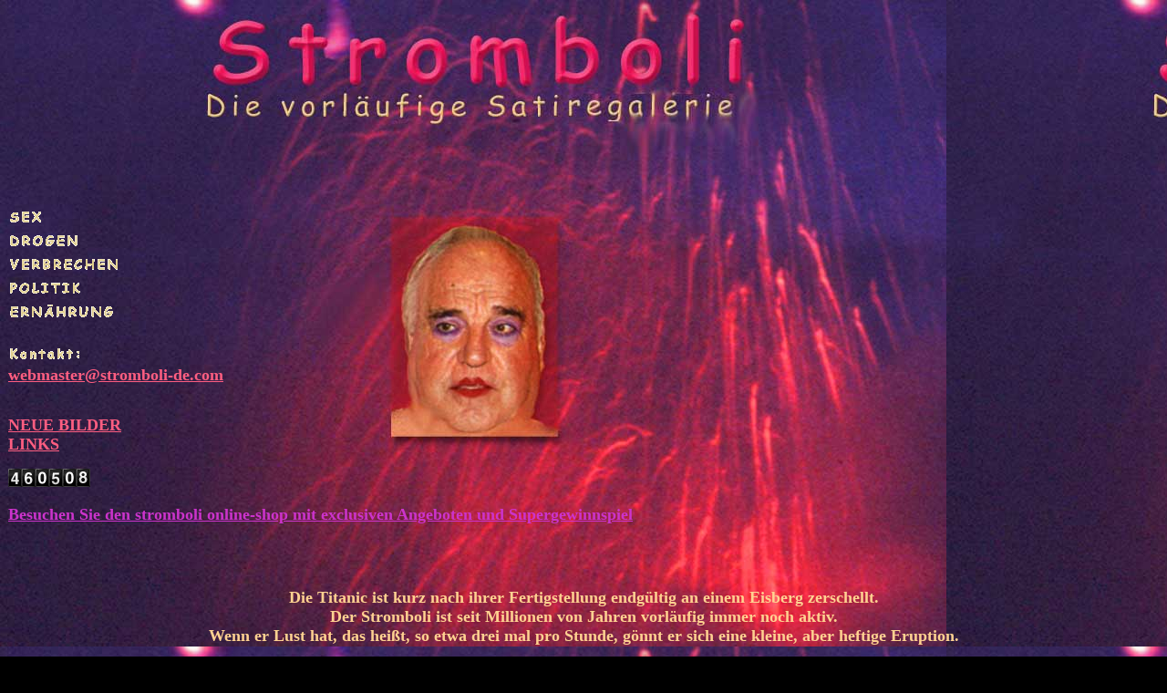

--- FILE ---
content_type: text/html
request_url: http://stromboli-de.com/
body_size: 2581
content:
<!DOCTYPE html PUBLIC "-//w3c//dtd html 4.0 transitional//en">
<html>
<head>
  <meta http-equiv="Content-Type"
 content="text/html; charset=iso-8859-1">
  <meta name="Description"
 content="Sex, Drogen, Verbrechen, Politik, Ern&auml;hrung">
  <meta name="KeyWords"
 content="Westerwelle, 18 Prozent, 18%, FDP, Roland Koch, Bin Laden, Staatskanzlei, K&ouml;ln, SPD, SPD-Spendenskandal, Parteispenden, Bioladen, Bin Laden,Genmanipulierte Tomaten, Stoiber, Muschi, Edelmann, Boris Becker, Tennis, AOL, Pimmel, Penis, Polizei, Schwanz, Kaiser Wilhelm II, Hunnerede, Bundeskanzler Schroeder, Schroeder, Scharping, Fischer, Helmut Kohl, Kohl, Amtseid, Schwarzgeld, so wahr mir Gott helfe, Sven Hannawald, Hannawald, Skispringen, Rudi V&ouml;ller, Rudi Voeller, Weltmeister, Frauenfussball, Stoiber, Edmund Stoiber, Boxen, Schroeder, Zuwanderungsgesetz, Boxen, Frauenboxen,Frauenfussball, Weltmeister, Ball,Fahndung, Wohnungsvermittlung, Makler, Wohnungen, Sex, Klo, Toilette, Bad,  Schumi, Michael Schumacher, Schumacher, Ferrari, Norwegen, Geiranger, Geiranger Fjord, Formel 1, Autorennen, David, Siena, Toscana, Schleierfahndung, Polizei, Arsch, Photo, Sahara, Kamel, Kamelgerippe, Fata Morgana, Karawane, Manfred kanther, Kanther, Erbschaft, Parteispenden, Parteispendenskandal, Angela Merkel, Merkel, Laurenz Meyer, CDU, Ozonloch, Arktis, Umwelt, Umweltengel, New York, nacktes Fleisch, nackte Weiber, nackt, Napoli, Neapel, Unterw&auml;sche, Helmut Kohl, Kohl, CDU, Parteispendenskandal, Parteispenden, Elefant, Dusche, pinkeln,  Joschka Fischer, Fischer, Gericht, Molotow, Hans Eichel, Eichel, Giglio, Joschka Fischer, Fischer, Arafat, Scharon, Palestina, Israel, Denkmalsenth&uuml;llung. Denkmal, Helmut Kohl, Kohl, CDU, Parteispenden, Parteispendenskandal, Schinken, Koch, Roland Koch, CDU, Parteispenden, Parteispendenskandal, Pinkeln, Siena, Lachs, Lachskotelett, Blues, Kotelett, Fleisch, Rindfleisch, Hackfleich, BSE, Funke, Der Morgen, Gauguin, Morgentoilette, Bad mit WC, Model, Wohnung, Azoren, K&uuml;he, K&auml;se, Arsch, Rheingau, Wein, Hans Moser, Mona Lisa, Scheisse, Nutella,  Jaqueline Petry, Photogalerie, Foto, Fotogalerie, Udo Lindenberg, K&uuml;stennebel, Alkohol, J&auml;germeister, Pernod, Asbach, Satiere, Satieregalerie, Satire, Satiregalerie,Sex, Verbechen, Drogen, Politik, Ern&auml;hrung, peinlich, sehr privat, Helmut Kohl, Kohl, Kanther, Roland Koch, Koch, Schumi, Michael Schumacher, Angela Merkel, Merkel, Joschka Fischer, Fischer, Funke, Landwirtschaft, BSE, Rindfleisch, Capri, Island, New York, Schinken, Blues, Kotelett, Lachs, Napoli, Neapel, Manfred Kanther, Erbschaft, Capri, Sonne, Meer, Urlaub, Island, Eisberge">
  <meta name="GENERATOR"
 content="Mozilla/4.77 (Macintosh; U; PPC) [Netscape]">
  <meta name="Content-Type" content="text/html; charset=iso-8859-1">
  <title>STROMBOLI-DE DIE VORL&Auml;UFIGE SATIREGALERIE</title>
</head>
<body text="#ffcdab" bgcolor="#000000" link="#ff5e81" vlink="#4fffb0"
 alink="#c32bff" background="Startseite-Hintergrund.jpg"
 bgproperties="FIXED">
&nbsp;
<br>
&nbsp;
<br>
&nbsp;
<br>
&nbsp;
<br>
&nbsp;
<br>
&nbsp;
<br>
&nbsp;
<br>
&nbsp;
<br>
&nbsp;
<br>
&nbsp;
<br>
&nbsp;
<table border="0" cellspacing="0" cols="1" width="100%">
  <caption>&nbsp;</caption>
  <tbody>
    <tr>
      <td><a href="uebersicht.html"><img src="sex.gif" border="0"
 height="24" width="166"></a></td>
    </tr>
    <tr>
      <td><a href="uebersicht.html"><img src="Drogen.gif" border="0"
 height="24" width="166"></a></td>
    </tr>
    <tr>
      <td><a href="uebersicht.html"><img src="Verbrechen.gif" border="0"
 height="24" width="166"></a></td>
    </tr>
    <tr>
      <td><a href="uebersicht.html"><img src="POLITIK.gif" border="0"
 height="24" width="166"></a></td>
    </tr>
    <tr>
      <td><a href="uebersicht.html"><img src="Ernaehrung.gif" border="0"
 height="24" width="166"></a></td>
    </tr>
    <tr>
      <td><br>
      </td>
    </tr>
    <tr>
      <td><img src="Kontakt.gif" border="0" height="24" width="166"></td>
    </tr>
    <tr>
      <td><b><font face="Comic Sans MS"><font size="+1"><a
 href="http://cgi06.puretec.de/cgi-bin/fb_form?clsid=735a6a29e2f4d816f72d4fa54e0121c6">webmaster@stromboli-de.com</a></font></font></b>
      <br>
&nbsp;
      <p><b><blink><font face="Comic Sans MS"><font size="+1"><a
 href="Neue%20Bilder.html">NEUE
BILDER</a></font></font></blink></b>
      <br>
      <b><font face="Comic Sans MS"><font size="+1"><a href="links.html">LINKS</a></font></font></b><b><font
 face="Comic Sans MS"><font size="+1"><a href="links.html"></a></font></font></b>
      </p>
      <p><img src="counter03.gif" border="0" height="20" width="90"><br>
&nbsp;</p>
      </td>
    </tr>
    <tr>
      <td>
      <font><font size="+1"><font face="Comic Sans MS"><font
 color="#ffdd19"><a
 href="file:///C:/Users/Amilo/Documents/%23%23KALLI/HOMEPAGE/Homepageordner%20ab%202-2008/stromboli-de/stromboli%20online-shop/stromboli%2520online-shop.html"><font
 style="font-weight: bold; color: rgb(204, 51, 204);">Besuchen Sie den
stromboli online-shop mit exclusiven Angeboten und Supergewinnspiel</font></a></font></font></font></font><br>
&nbsp;
      <br>
&nbsp;
      <br>
&nbsp;
      <center>
      <p><b><font face="Comic Sans MS"><font color="#ffd291"><font
 size="+1">Die
Titanic ist kurz nach ihrer Fertigstellung endg&uuml;ltig an einem
Eisberg
zerschellt.</font></font></font></b>
      <br>
      <b><font face="Comic Sans MS"><font color="#ffd291"><font
 size="+1">Der
Stromboli ist seit Millionen von Jahren vorl&auml;ufig immer noch aktiv.</font></font></font></b>
      <br>
      <b><font face="Comic Sans MS"><font color="#ffd291"><font
 size="+1">Wenn
er Lust hat, das hei&szlig;t, so etwa drei mal pro Stunde, g&ouml;nnt
er
sich eine kleine, aber heftige Eruption.</font></font></font></b></p>
      </center>
      <p><br>
      </p>
      </td>
    </tr>
  </tbody>
</table>
<center>
<h3><font face="Comic Sans MS">&nbsp;<font color="#ffdd19"><font
 size="-1"><a href="index.html">Home</a><a href="Uebersicht.html">&Uuml;bersicht</a>
<a href="Neue%20Bilder.html">Neue Bilder</a>&nbsp;&nbsp;&nbsp; <a
 href="Hessenwahl/hessenwahl.html">Hessenwahl</a><a href="links.html">Links</a>&nbsp;
<a
 href="http://cgi06.puretec.de/cgi-bin/fb_form?clsid=735a6a29e2f4d816f72d4fa54e0121c6">Kontakt</a></font></font></font></h3>
</center>
<center>
<h3><font face="Comic Sans MS">&nbsp;</font></h3>
</center>
<p>&nbsp;
<br>
&nbsp;
<br>
<br>
<br>
<br>
<br>
<br>
<br>
<br>
<br>
<br>
<br>
<br>
<br>
<br>
<br>
<br>
<br>
<br>
<br>
<br>
<br>
<br>
<br>
<br>
<br>
<br>
<br>
<br>
<br>
<br>
<br>
<br>
<br>
<br>
<br>
<br>
<br>
<br>
<br>
<br>
<br>
<br>
<br>
<br>
<br>
<br>
<br>
<br>
<br>
<br>
<br>
<br>
<br>
<br>
<br>
<br>
<br>
<br>
<br>
<br>
<br>
<br>
<br>
<br>
<br>
<br>
<br>
<br>
<br>
<br>
<br>
<br>
<br>
<br>
<br>
<br>
<br>
</p>
</body>
</html>
